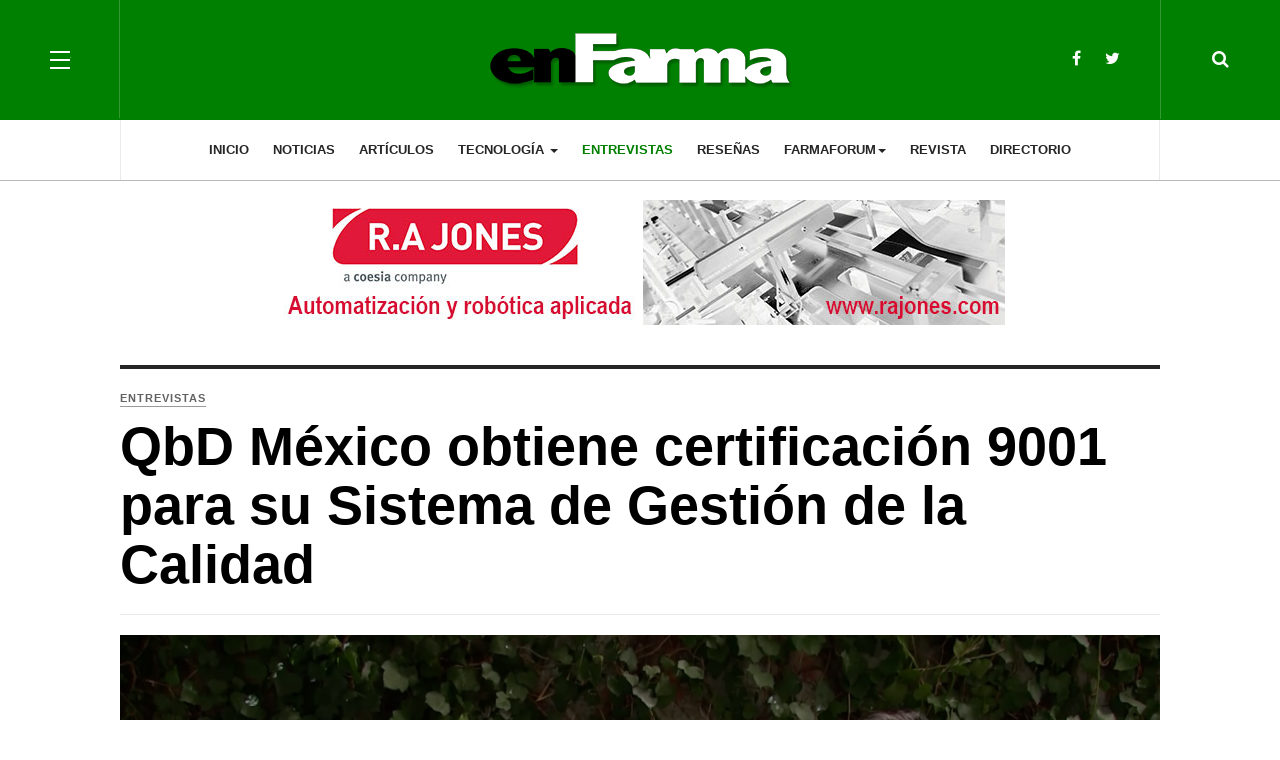

--- FILE ---
content_type: text/html; charset=utf-8
request_url: https://enfarma.lat/index.php/entrevistas/5175-qbd-mexico-obtiene-certificacion-9001-para-su-sistema-de-gestion-de-la-calidad
body_size: 9039
content:

<!DOCTYPE html>
<html lang="es-es" dir="ltr"
	  class='com_content view-article itemid-135 j39'>

<head>
	<base href="https://enfarma.lat/index.php/entrevistas/5175-qbd-mexico-obtiene-certificacion-9001-para-su-sistema-de-gestion-de-la-calidad" />
	<meta http-equiv="content-type" content="text/html; charset=utf-8" />
	<meta name="author" content="Editor" />
	<meta property="og:image" content="https://enfarma.lat/images/entrevistas/2022/qbd-mexico-obtiene-certificacion-9001.jpg" />
	<meta property="twitter:image" content="https://enfarma.lat/images/entrevistas/2022/qbd-mexico-obtiene-certificacion-9001.jpg" />
	<meta property="og:title" content="QbD México obtiene certificación 9001 para su Sistema de Gestión de la Calidad" />
	<meta property="twitter:title" content="QbD México obtiene certificación 9001 para su Sistema de Gestión de la Calidad" />
	<meta property="og:description" content="Con la obtención del certificado ISO 9001:2015, por parte de la Agencia Certificadora ISO MB Certification Mexico SC, QbD México da otro importante paso en su consolidación como una de las principales empresas de servicios de validación y calificación en territorio mexicano. 		//				..." />
	<meta property="twitter:description" content="Con la obtención del certificado ISO 9001:2015, por parte de la Agencia Certificadora ISO MB Certification Mexico SC, QbD México da otro importante paso en su consolidación como una de las principales empresas de servicios de validación y calificación en territorio mexicano. 		//				..." />
	<meta name="description" content="La Fuente de Información Farmacéutica 
para México, Centroamérica, Caribe y Países del Pacto Andino" />
	<meta name="generator" content="Joomla! - Open Source Content Management" />
	<title>QbD México obtiene certificación 9001 para su Sistema de Gestión de la Calidad - enFarma</title>
	<link href="/templates/ja_magz_ii/favicon.ico" rel="shortcut icon" type="image/vnd.microsoft.icon" />
	<link href="https://enfarma.lat/index.php/component/search/?Itemid=135&amp;catid=12&amp;id=5175&amp;format=opensearch" rel="search" title="Buscar enFarma" type="application/opensearchdescription+xml" />
	<link href="/templates/ja_magz_ii/css/bootstrap.css" rel="stylesheet" type="text/css" />
	<link href="/plugins/content/jadisqus_debate_echo/asset/style.css" rel="stylesheet" type="text/css" />
	<link href="https://enfarma.lat/plugins/content/fastsocialshare/style/style.css" rel="stylesheet" type="text/css" />
	<link href="/templates/system/css/system.css" rel="stylesheet" type="text/css" />
	<link href="/templates/ja_magz_ii/css/legacy-grid.css" rel="stylesheet" type="text/css" />
	<link href="/plugins/system/t3/base-bs3/fonts/font-awesome/css/font-awesome.min.css" rel="stylesheet" type="text/css" />
	<link href="/templates/ja_magz_ii/css/template.css" rel="stylesheet" type="text/css" />
	<link href="/templates/ja_magz_ii/css/megamenu.css" rel="stylesheet" type="text/css" />
	<link href="/templates/ja_magz_ii/css/off-canvas.css" rel="stylesheet" type="text/css" />
	<link href="/templates/ja_magz_ii/fonts/font-awesome/css/font-awesome.min.css" rel="stylesheet" type="text/css" />
	<link href="/templates/ja_magz_ii/fonts/ionicons/css/ionicons.min.css" rel="stylesheet" type="text/css" />
	<link href="//fonts.googleapis.com/css?family=PT+Serif:400,700" rel="stylesheet" type="text/css" />
	<link href="/templates/ja_magz_ii/css/custom.css" rel="stylesheet" type="text/css" />
	<link href="/templates/ja_magz_ii/css/layouts/docs.css" rel="stylesheet" type="text/css" />
	<script type="application/json" class="joomla-script-options new">{"csrf.token":"eb821453ab3801894a5dbdbd41db0627","system.paths":{"root":"","base":""}}</script>
	<script src="/media/system/js/mootools-core.js?32286426cd6194d891126537b842a2ff" type="text/javascript"></script>
	<script src="/media/system/js/core.js?32286426cd6194d891126537b842a2ff" type="text/javascript"></script>
	<script src="/media/system/js/mootools-more.js?32286426cd6194d891126537b842a2ff" type="text/javascript"></script>
	<script src="/media/jui/js/jquery.min.js?32286426cd6194d891126537b842a2ff" type="text/javascript"></script>
	<script src="/media/jui/js/jquery-noconflict.js?32286426cd6194d891126537b842a2ff" type="text/javascript"></script>
	<script src="/media/jui/js/jquery-migrate.min.js?32286426cd6194d891126537b842a2ff" type="text/javascript"></script>
	<script src="/media/system/js/caption.js?32286426cd6194d891126537b842a2ff" type="text/javascript"></script>
	<script src="/plugins/system/t3/base-bs3/bootstrap/js/bootstrap.js?32286426cd6194d891126537b842a2ff" type="text/javascript"></script>
	<script src="/plugins/system/t3/base-bs3/js/jquery.tap.min.js" type="text/javascript"></script>
	<script src="/plugins/system/t3/base-bs3/js/off-canvas.js" type="text/javascript"></script>
	<script src="/plugins/system/t3/base-bs3/js/script.js" type="text/javascript"></script>
	<script src="/plugins/system/t3/base-bs3/js/menu.js" type="text/javascript"></script>
	<script src="/templates/ja_magz_ii/js/jquery.cookie.js" type="text/javascript"></script>
	<script src="/templates/ja_magz_ii/js/script.js" type="text/javascript"></script>
	<script src="/media/system/js/html5fallback.js" type="text/javascript"></script>
	<script type="text/javascript">
jQuery(window).on('load',  function() {
				new JCaption('img.caption');
			});jQuery(function($){ initTooltips(); $("body").on("subform-row-add", initTooltips); function initTooltips (event, container) { container = container || document;$(container).find(".hasTooltip").tooltip({"html": true,"container": "body"});} });
	</script>
	<meta property="og:type" content="article" />
<link rel="image_src" content="https://enfarma.lat/images/entrevistas/2022/qbd-mexico-obtiene-certificacion-9001.jpg" />
<meta property="og:image" content="https://enfarma.lat/images/entrevistas/2022/qbd-mexico-obtiene-certificacion-9001.jpg" />

	
<!-- META FOR IOS & HANDHELD -->
	<meta name="viewport" content="width=device-width, initial-scale=1.0, maximum-scale=1.0, user-scalable=no"/>
	<style type="text/stylesheet">
		@-webkit-viewport   { width: device-width; }
		@-moz-viewport      { width: device-width; }
		@-ms-viewport       { width: device-width; }
		@-o-viewport        { width: device-width; }
		@viewport           { width: device-width; }
	</style>
	<script type="text/javascript">
		//<![CDATA[
		if (navigator.userAgent.match(/IEMobile\/10\.0/)) {
			var msViewportStyle = document.createElement("style");
			msViewportStyle.appendChild(
				document.createTextNode("@-ms-viewport{width:auto!important}")
			);
			document.getElementsByTagName("head")[0].appendChild(msViewportStyle);
		}
		//]]>
	</script>
<meta name="HandheldFriendly" content="true"/>
<meta name="apple-mobile-web-app-capable" content="YES"/>
<!-- //META FOR IOS & HANDHELD -->




<!-- Le HTML5 shim and media query for IE8 support -->
<!--[if lt IE 9]>
<script src="//html5shim.googlecode.com/svn/trunk/html5.js"></script>
<script type="text/javascript" src="/plugins/system/t3/base-bs3/js/respond.min.js"></script>
<![endif]-->

<!-- You can add Google Analytics here or use T3 Injection feature -->

  </head>

<body class="cat-green">

<div class="t3-wrapper search-close"> <!-- Need this wrapper for off-canvas menu. Remove if you don't use of-canvas -->

  
<!-- HEADER -->
<header id="t3-header" class="t3-header wrap">
	<div class="container">
		<div class="row">
							
<button class="btn btn-primary off-canvas-toggle " type="button" data-pos="left" data-nav="#t3-off-canvas" data-effect="off-canvas-effect-4">
  <span class="patty"></span><span class="element-invisible">Off Canvas</span>
</button>

<!-- OFF-CANVAS SIDEBAR -->
<div id="t3-off-canvas" class="t3-off-canvas ">
  <div class="t3-off-canvas-body">
    <div class="t3-module module " id="Mod99"><div class="module-inner"><h3 class="module-title "><span>FarmaForum Digital</span></h3><div class="module-ct"><ul class="nav nav-pills nav-stacked menu">
<li class="item-129"><a href="/index.php/suscriptores-l" class="">Suscriptores</a></li><li class="item-183"><a href="/index.php/patrocinadores" class="">Patrocinadores</a></li></ul>
</div></div></div><div class="t3-module module hidden-lg " id="Mod100"><div class="module-inner"><h3 class="module-title "><span>Secciones</span></h3><div class="module-ct"><ul class="nav nav-pills nav-stacked menu">
<li class="item-101 default"><a href="/index.php" class="">Inicio</a></li><li class="item-152"><a href="/index.php/noticias" class="">Noticias</a></li><li class="item-103"><a href="/index.php/articulos" class="">Artículos</a></li><li class="item-155 deeper dropdown parent"><a href="/index.php/tecnologia" class=" dropdown-toggle" data-toggle="dropdown">Tecnología<em class="caret"></em></a><ul class="dropdown-menu"><li class="item-161"><a href="/index.php/tecnologia/novedades-de-la-industria" class="">Novedades de la Industria</a></li><li class="item-162"><a href="/index.php/tecnologia/preguntas-y-respuestas-en-la-industria-farmaceutica" class="">Preguntas y respuestas en la Industria Farmacéutica</a></li></ul></li><li class="item-135 current active"><a href="/index.php/entrevistas" class="">Entrevistas</a></li><li class="item-138"><a href="/index.php/resenas" class="">Reseñas</a></li><li class="item-156 deeper dropdown parent"><a href="#" class=" dropdown-toggle" data-toggle="dropdown">Farmaforum <em class="caret"></em></a><ul class="dropdown-menu"><li class="item-157"><a href="https://www.farmaforum.com.mx/" class="" target="_blank" rel="noopener noreferrer">Farmaforum México </a></li><li class="item-158"><a href="https://www.farmaforumdominicana.com/" class="" target="_blank" rel="noopener noreferrer">Farmaforum Dominicana </a></li><li class="item-159"><a href="https://farmaforumesv.com/" class="" target="_blank" rel="noopener noreferrer">Farmaforum El Salvador </a></li></ul></li><li class="item-137"><a href="https://enfarma.com.mx/" class="" target="_blank" rel="noopener noreferrer">Revista </a></li><li class="item-154"><a href="http://directorioindustrialfarmaceutico.com/" class="" target="_blank" rel="noopener noreferrer">Directorio </a></li></ul>
</div></div></div><div class="t3-module module " id="Mod133"><div class="module-inner"><div class="module-ct"><ul class="nav nav-pills nav-stacked menu">
<li class="item-101 default"><a href="/index.php" class="">Inicio</a></li><li class="item-152"><a href="/index.php/noticias" class="">Noticias</a></li><li class="item-103"><a href="/index.php/articulos" class="">Artículos</a></li><li class="item-155 parent"><a href="/index.php/tecnologia" class="">Tecnología</a></li><li class="item-135 current active"><a href="/index.php/entrevistas" class="">Entrevistas</a></li><li class="item-138"><a href="/index.php/resenas" class="">Reseñas</a></li><li class="item-156 parent"><a href="#" class="">Farmaforum </a></li><li class="item-137"><a href="https://enfarma.com.mx/" class="" target="_blank" rel="noopener noreferrer">Revista </a></li><li class="item-154"><a href="http://directorioindustrialfarmaceutico.com/" class="" target="_blank" rel="noopener noreferrer">Directorio </a></li></ul>
</div></div></div>
  </div>
</div>
<!-- //OFF-CANVAS SIDEBAR -->


							
			<!-- LOGO -->
			<div class="col-xs-12 col-md-4 logo">
				<div class="logo-image logo-control">
					<a href="/" title="enFarma">
																				<img class="logo-img" src="/images/joomlart/cat-green/logo.png" alt="enFarma" />
																																	<img class="logo-img-sm" src="/images/joomlart/cat-green/logo-small.png" alt="enFarma" />
																			<span>enFarma</span>
					</a>
					<small class="site-slogan"></small>
				</div>
			</div>
			<!-- //LOGO -->

							<div class="headright">
											<!-- HEAD SEARCH -->
						<div class="head-search ">
							<i class="fa fa-search"></i>
							<div class="search search-full">
	<form action="/index.php/entrevistas" method="post" class="form-inline form-search">
		<label for="mod-search-searchword" class="element-invisible">Buscar...</label> <input name="searchword" autocomplete="off" id="mod-search-searchword" maxlength="200"  class="form-control search-query" type="search" size="0" placeholder="Buscar..." />		<input type="hidden" name="task" value="search" />
		<input type="hidden" name="option" value="com_search" />
		<input type="hidden" name="Itemid" value="135" />
	</form>
</div>

						</div>
						<!-- //HEAD SEARCH -->
										
										
											<!-- HEAD SOCIAL -->
						<div class="head-social ">
							

<div class="custom hidden-xs"  >
	<ul class="social-list">
	<li><a class="facebook" title="Facebook" href="https://facebook.com/Enfarma-Digital-610967045642629/"><i class="fa fa-facebook"></i></a></li>
	<li><a class="twitter" title="Twitter" href="https://twitter.com/enFarma"><i class="fa fa-twitter"></i></a></li> 
</ul></div>

						</div>
						<!-- //HEAD SOCIAL -->
									</div>
			
		</div>
	</div>
</header>
<!-- //HEADER -->

  
<!-- MAIN NAVIGATION -->
<nav id="t3-mainnav" class="wrap navbar navbar-default t3-mainnav">
	<div class="container">

		<!-- Brand and toggle get grouped for better mobile display -->
		<div class="navbar-header">
		
			
		</div>

		
		<div class="t3-navbar navbar-collapse collapse">
			<div  class="t3-megamenu"  data-responsive="true">
<ul itemscope itemtype="http://www.schema.org/SiteNavigationElement" class="nav navbar-nav level0">
<li itemprop='name'  data-id="101" data-level="1">
<a itemprop='url' class=""  href="/index.php"   data-target="#">Inicio </a>

</li>
<li itemprop='name'  data-id="152" data-level="1">
<a itemprop='url' class=""  href="/index.php/noticias"   data-target="#">Noticias </a>

</li>
<li itemprop='name'  data-id="103" data-level="1">
<a itemprop='url' class=""  href="/index.php/articulos"   data-target="#">Artículos </a>

</li>
<li itemprop='name' class="dropdown mega" data-id="155" data-level="1">
<a itemprop='url' class=" dropdown-toggle"  href="/index.php/tecnologia"   data-target="#" data-toggle="dropdown">Tecnología <em class="caret"></em></a>

<div class="nav-child dropdown-menu mega-dropdown-menu"  ><div class="mega-dropdown-inner">
<div class="row">
<div class="col-xs-12 mega-col-nav" data-width="12"><div class="mega-inner">
<ul itemscope itemtype="http://www.schema.org/SiteNavigationElement" class="mega-nav level1">
<li itemprop='name'  data-id="161" data-level="2">
<a itemprop='url' class=""  href="/index.php/tecnologia/novedades-de-la-industria"   data-target="#">Novedades de la Industria </a>

</li>
<li itemprop='name'  data-id="162" data-level="2">
<a itemprop='url' class=""  href="/index.php/tecnologia/preguntas-y-respuestas-en-la-industria-farmaceutica"   data-target="#">Preguntas y respuestas en la Industria Farmacéutica </a>

</li>
</ul>
</div></div>
</div>
</div></div>
</li>
<li itemprop='name' class="current active" data-id="135" data-level="1">
<a itemprop='url' class=""  href="/index.php/entrevistas"   data-target="#">Entrevistas </a>

</li>
<li itemprop='name'  data-id="138" data-level="1">
<a itemprop='url' class=""  href="/index.php/resenas"   data-target="#">Reseñas </a>

</li>
<li itemprop='name' class="dropdown mega" data-id="156" data-level="1">
<a itemprop='url' class=" dropdown-toggle"  href="#"   data-target="#" data-toggle="dropdown">Farmaforum<em class="caret"></em></a>

<div class="nav-child dropdown-menu mega-dropdown-menu"  ><div class="mega-dropdown-inner">
<div class="row">
<div class="col-xs-12 mega-col-nav" data-width="12"><div class="mega-inner">
<ul itemscope itemtype="http://www.schema.org/SiteNavigationElement" class="mega-nav level1">
<li itemprop='name'  data-id="157" data-level="2">
<a itemprop='url' class=""  href="https://www.farmaforum.com.mx/" target="_blank"   data-target="#">Farmaforum México</a>

</li>
<li itemprop='name'  data-id="158" data-level="2">
<a itemprop='url' class=""  href="https://www.farmaforumdominicana.com/" target="_blank"   data-target="#">Farmaforum Dominicana</a>

</li>
<li itemprop='name'  data-id="159" data-level="2">
<a itemprop='url' class=""  href="https://farmaforumesv.com/" target="_blank"   data-target="#">Farmaforum El Salvador</a>

</li>
</ul>
</div></div>
</div>
</div></div>
</li>
<li itemprop='name'  data-id="137" data-level="1">
<a itemprop='url' class=""  href="https://enfarma.com.mx/" target="_blank"   data-target="#">Revista</a>

</li>
<li itemprop='name'  data-id="154" data-level="1">
<a itemprop='url' class=""  href="http://directorioindustrialfarmaceutico.com/" target="_blank"   data-target="#">Directorio</a>

</li>
</ul>
</div>

		</div>

	</div>
</nav>
<!-- //MAIN NAVIGATION -->

<script>
	(function ($){
		var maps = [{"id":"103","class":"cat-red"},{"id":"155","class":"cat-blue"},{"id":"161","class":"cat-blue"},{"id":"162","class":"cat-blue"},{"id":"135","class":"cat-green"},{"id":"138","class":"cat-purple"}];
		$(maps).each (function (){
			$('li[data-id="' + this['id'] + '"]').addClass (this['class']);
		});
	})(jQuery);
</script>
<!-- //MAIN NAVIGATION -->

  
	<!-- Banner Top -->
	<div class="wrap t3-banner t3-banner-top">
		<div class="container">
			<div class="bannergroup">

	<div class="banneritem">
																																																																			<a
							href="/index.php/component/banners/click/16" target="_blank" rel="noopener noreferrer"
							title="Coesia RA Jones Top">
							<img
								src="https://enfarma.lat/images/banners/rajones-730x125.jpg"
								alt="Coesia Ra Jones"
								 width="730"								 height="125"							/>
						</a>
																<div class="clr"></div>
	</div>

</div>

		</div>
	</div>
	<!-- //Banner Top -->

  
  


  

<div id="t3-mainbody" class="container t3-mainbody">
	<div class="row">

		<!-- MAIN CONTENT -->
		<div id="t3-content" class="t3-content col-xs-12">
						

<div class="item-page clearfix">


<!-- Article -->
<article class="article" itemscope itemtype="http://schema.org/Article">
	<meta itemscope itemprop="mainEntityOfPage"  itemType="https://schema.org/WebPage" itemid="https://google.com/article"/>
	<meta itemprop="inLanguage" content="es-ES" />

	    <meta content="2022-03-25T20:28:14-06:00" itemprop="dateModified">
  
      <meta content="2022-03-25T20:28:14-06:00" itemprop="datePublished">
  
    <span itemprop="author" style="display: none;">
    <span itemprop="name">Editor</span>
    <span itemtype="https://schema.org/Organization" itemscope="" itemprop="publisher" style="display: none;">
      <span itemtype="https://schema.org/ImageObject" itemscope="" itemprop="logo">
        <img itemprop="url" alt="logo" src="https://enfarma.lat//templates/ja_magz_ii/images/logo.png">
        <meta content="auto" itemprop="width">
        <meta content="auto" itemprop="height">
      </span>
      <meta content="Editor" itemprop="name">
    </span>
  </span>
  <!-- Aside -->
<aside class="article-aside clearfix">
    	<dl class="article-info  muted">

		
			<dt class="article-info-term">
													Detalles							</dt>
			
			
										<dd class="category-name hasTooltip" title="Categoría: ">
				<i class="fa fa-folder-open"></i>
									<a href="/index.php/entrevistas" ><span itemprop="genre">Entrevistas</span></a>							</dd>			
					
			</dl>
      
		
</aside>  
<!-- //Aside -->

	
<header class="article-header clearfix">
	<h1 class="article-title" itemprop="headline">
					QbD México obtiene certificación 9001 para su Sistema de Gestión de la Calidad			<meta itemprop="url" content="https://enfarma.lat/index.php/entrevistas/5175-qbd-mexico-obtiene-certificacion-9001-para-su-sistema-de-gestion-de-la-calidad" />
			</h1>

			</header>
	
<div class="row equal-height">
		<div class="col-xs-12 affix-video">
				<div id="ja-main-player" class="embed-responsive embed-responsive-16by9">
			<span itemscope itemtype="http://schema.org/VideoObject" style="display:none;">
				<span itemprop="name">QbD México obtiene certificación 9001 para su Sistema de Gestión de la Calidad</span>
				<span itemprop="description"><p>Con la obtención del certificado ISO 9001:2015, por parte de la Agencia Certificadora ISO MB Certification Mexico SC, QbD México da otro importante paso en su consolidación como una de las principales empresas de servicios de validación y calificación en territorio mexicano.</p> 
	<script id="idebate-comment" type="text/javascript">
	//<![CDATA[
		idcomments_acct = "14abb1f132d3a9147d72504f2ba140b0";
		idcomments_post_id = "5175";
		idcomments_post_url = "https://enfarma.lat/index.php/entrevistas/5175-qbd-mexico-obtiene-certificacion-9001-para-su-sistema-de-gestion-de-la-calidad";
	//]]>
	</script>
	<span id="IDCommentsPostTitle" style="display:none"></span>
	<input type="hidden" id="debate-comment"/>
	<script type="text/javascript" src="http://www.intensedebate.com/js/genericCommentWrapperV2.js"></script>
<div class="fastsocialshare_container fastsocialshare-align-left"><div class="fastsocialshare-subcontainer"><script>
					var loadAsyncDeferredFacebook = function() {
						(function(d, s, id) {
						  var js, fjs = d.getElementsByTagName(s)[0];
						  if (d.getElementById(id)) return;
						  js = d.createElement(s); js.id = id;
						  js.src = "//connect.facebook.net/es_ES/sdk.js#xfbml=1&version=v3.0";
						  fjs.parentNode.insertBefore(js, fjs);
						}(document, 'script', 'facebook-jssdk'));
					}
	
			  		if (window.addEventListener)
						window.addEventListener("load", loadAsyncDeferredFacebook, false);
					else if (window.attachEvent)
						window.attachEvent("onload", loadAsyncDeferredFacebook);
					else
				  		window.onload = loadAsyncDeferredFacebook;
					</script><div class="fastsocialshare-share-fbl fastsocialshare-button_count">
				<div class="fb-like"
					data-href="https://enfarma.lat/index.php/entrevistas/5175-qbd-mexico-obtiene-certificacion-9001-para-su-sistema-de-gestion-de-la-calidad"
					data-layout="button_count"
                	data-width="100"
					data-action="like"
					data-show-faces="true"
					data-share="false">
				</div></div><div class="fastsocialshare-share-fbsh fb-shareme-core">
					<div class="fb-share-button fb-shareme-core"
						data-href="https://enfarma.lat/index.php/entrevistas/5175-qbd-mexico-obtiene-certificacion-9001-para-su-sistema-de-gestion-de-la-calidad"
						data-layout="button"
						data-size="small">
					</div></div><div class="fastsocialshare-share-tw">
						<a href="https://twitter.com/intent/tweet" data-dnt="true" class="twitter-share-button"  data-text="QbD M&eacute;xico obtiene certificaci&oacute;n 9001 para su Sistema de Gesti&oacute;n de la Calidad" data-count="horizontal" data-via="" data-url="https://enfarma.lat/index.php/entrevistas/5175-qbd-mexico-obtiene-certificacion-9001-para-su-sistema-de-gestion-de-la-calidad" data-lang="es">Tweet</a>
						</div>
						<script>
							var loadAsyncDeferredTwitter =  function() {
	            						var d = document;
	            						var s = 'script';
	            						var id = 'twitter-wjs';
					            		var js,fjs=d.getElementsByTagName(s)[0],p=/^http:/.test(d.location)?'http':'https';if(!d.getElementById(id)){
						        		js=d.createElement(s);js.id=id;js.src=p+'://platform.twitter.com/widgets.js';fjs.parentNode.insertBefore(js,fjs);}
					        		}
						
							if (window.addEventListener)
								window.addEventListener("load", loadAsyncDeferredTwitter, false);
							else if (window.attachEvent)
								window.attachEvent("onload", loadAsyncDeferredTwitter);
							else
								window.onload = loadAsyncDeferredTwitter;
						</script><div class="fastsocialshare-share-lin">
						<script type="text/javascript">
							var loadAsyncDeferredLinkedin =  function() {
								var po = document.createElement('script');
								po.type = 'text/javascript';
								po.async = true;
								po.src = 'https://platform.linkedin.com/in.js';
								po.innerHTML = 'lang: es_ES';
								var s = document.getElementsByTagName('script')[0];
								s.parentNode.insertBefore(po, s);
							};
		
							 if (window.addEventListener)
							  window.addEventListener("load", loadAsyncDeferredLinkedin, false);
							else if (window.attachEvent)
							  window.attachEvent("onload", loadAsyncDeferredLinkedin);
							else
							  window.onload = loadAsyncDeferredLinkedin;
						</script>
						<script type="in/share" data-url="https://enfarma.lat/index.php/entrevistas/5175-qbd-mexico-obtiene-certificacion-9001-para-su-sistema-de-gestion-de-la-calidad" data-counter="none"></script>
						</div></div></div></span>
				<img itemprop="thumbnailUrl" src="https://enfarma.lat/images/entrevistas/2022/qbd-mexico-obtiene-certificacion-9001.jpg" alt="QbD México obtiene certificación 9001 para su Sistema de Gestión de la Calidad"/>
				<meta itemprop="uploadDate" content="2022-03-25T20:28:14-06:00"/>
			</span>
			<div id="videoplayer">
			  <img class="ja-video embed-responsive-item" width="640" height="360" src="/images/entrevistas/2022/qbd-mexico-obtiene-certificacion-9001.jpg" alt="" /><a onclick="javideoPlay();"  title="Play" id="ja-btn-play" class="btn btn-border btn-border-inverse btn-rounded"><span class="sr-only">Watch the video</span><i class="fa fa-play"></i> </a><span class="video-mask"></span>		<script type="text/javascript">
			var tag = document.createElement('script');

			tag.src = "https://www.youtube.com/iframe_api";
			var firstScriptTag = document.getElementsByTagName('script')[0];
			firstScriptTag.parentNode.insertBefore(tag, firstScriptTag);
			var player;
			function onYouTubeIframeAPIReady() {

			}
			function onPlayerReady(event) {
				event.target.playVideo();
				if (document.getElementById('ja-btn-play') != null) {
					document.getElementById('ja-btn-play').style.display='none';
				}
			}

			var done = false;
			function onPlayerStateChange(event) {}
			function stopVideo() {}

			function javideoPlay() {
				player = new YT.Player('videoplayer', {
				  height: '390',
				  width: '640',
				  videoId: 'cRf9tG2cphs',
				  events: {
					'onReady': onPlayerReady,
					'onStateChange': onPlayerStateChange
				  }
				});
			}
		</script>
		
			</div>
		</div>
		<hr />
			</div>
	<div class="col col-xs-12  col-md-8  item-main">

		
		<div class="row">
		
		<div class="article-content-main  col-lg-12 ">
		
		<span class="containerCountComment" onclick="window.location.href='https://enfarma.lat/index.php/entrevistas/5175-qbd-mexico-obtiene-certificacion-9001-para-su-sistema-de-gestion-de-la-calidad#idc-container'; return false;">
	<script id="idebate-counter" type="text/javascript">
	//<![CDATA[
		idcomments_acct = "14abb1f132d3a9147d72504f2ba140b0";
		idcomments_post_id = "5175";
		idcomments_post_url = encodeURIComponent("https://enfarma.lat/index.php/entrevistas/5175-qbd-mexico-obtiene-certificacion-9001-para-su-sistema-de-gestion-de-la-calidad");
	//]]>
	</script>
	<input type="hidden" id="debate-counter"/>
	<script type="text/javascript" src="http://www.intensedebate.com/js/genericLinkWrapperV2.js"></script>
    </span>
							
		
			
			<section class="article-content clearfix" itemprop="articleBody">
				<p>Con la obtención del certificado ISO 9001:2015, por parte de la Agencia Certificadora ISO MB Certification Mexico SC, QbD México da otro importante paso en su consolidación como una de las principales empresas de servicios de validación y calificación en territorio mexicano.</p> 
	<script id="idebate-comment" type="text/javascript">
	//<![CDATA[
		idcomments_acct = "14abb1f132d3a9147d72504f2ba140b0";
		idcomments_post_id = "5175";
		idcomments_post_url = "https://enfarma.lat/index.php/entrevistas/5175-qbd-mexico-obtiene-certificacion-9001-para-su-sistema-de-gestion-de-la-calidad";
	//]]>
	</script>
	<span id="IDCommentsPostTitle" style="display:none"></span>
	<input type="hidden" id="debate-comment"/>
	<script type="text/javascript" src="http://www.intensedebate.com/js/genericCommentWrapperV2.js"></script>
<div class="fastsocialshare_container fastsocialshare-align-left"><div class="fastsocialshare-subcontainer"><script>
					var loadAsyncDeferredFacebook = function() {
						(function(d, s, id) {
						  var js, fjs = d.getElementsByTagName(s)[0];
						  if (d.getElementById(id)) return;
						  js = d.createElement(s); js.id = id;
						  js.src = "//connect.facebook.net/es_ES/sdk.js#xfbml=1&version=v3.0";
						  fjs.parentNode.insertBefore(js, fjs);
						}(document, 'script', 'facebook-jssdk'));
					}
	
			  		if (window.addEventListener)
						window.addEventListener("load", loadAsyncDeferredFacebook, false);
					else if (window.attachEvent)
						window.attachEvent("onload", loadAsyncDeferredFacebook);
					else
				  		window.onload = loadAsyncDeferredFacebook;
					</script><div class="fastsocialshare-share-fbl fastsocialshare-button_count">
				<div class="fb-like"
					data-href="https://enfarma.lat/index.php/entrevistas/5175-qbd-mexico-obtiene-certificacion-9001-para-su-sistema-de-gestion-de-la-calidad"
					data-layout="button_count"
                	data-width="100"
					data-action="like"
					data-show-faces="true"
					data-share="false">
				</div></div><div class="fastsocialshare-share-fbsh fb-shareme-core">
					<div class="fb-share-button fb-shareme-core"
						data-href="https://enfarma.lat/index.php/entrevistas/5175-qbd-mexico-obtiene-certificacion-9001-para-su-sistema-de-gestion-de-la-calidad"
						data-layout="button"
						data-size="small">
					</div></div><div class="fastsocialshare-share-tw">
						<a href="https://twitter.com/intent/tweet" data-dnt="true" class="twitter-share-button"  data-text="QbD M&eacute;xico obtiene certificaci&oacute;n 9001 para su Sistema de Gesti&oacute;n de la Calidad" data-count="horizontal" data-via="" data-url="https://enfarma.lat/index.php/entrevistas/5175-qbd-mexico-obtiene-certificacion-9001-para-su-sistema-de-gestion-de-la-calidad" data-lang="es">Tweet</a>
						</div>
						<script>
							var loadAsyncDeferredTwitter =  function() {
	            						var d = document;
	            						var s = 'script';
	            						var id = 'twitter-wjs';
					            		var js,fjs=d.getElementsByTagName(s)[0],p=/^http:/.test(d.location)?'http':'https';if(!d.getElementById(id)){
						        		js=d.createElement(s);js.id=id;js.src=p+'://platform.twitter.com/widgets.js';fjs.parentNode.insertBefore(js,fjs);}
					        		}
						
							if (window.addEventListener)
								window.addEventListener("load", loadAsyncDeferredTwitter, false);
							else if (window.attachEvent)
								window.attachEvent("onload", loadAsyncDeferredTwitter);
							else
								window.onload = loadAsyncDeferredTwitter;
						</script><div class="fastsocialshare-share-lin">
						<script type="text/javascript">
							var loadAsyncDeferredLinkedin =  function() {
								var po = document.createElement('script');
								po.type = 'text/javascript';
								po.async = true;
								po.src = 'https://platform.linkedin.com/in.js';
								po.innerHTML = 'lang: es_ES';
								var s = document.getElementsByTagName('script')[0];
								s.parentNode.insertBefore(po, s);
							};
		
							 if (window.addEventListener)
							  window.addEventListener("load", loadAsyncDeferredLinkedin, false);
							else if (window.attachEvent)
							  window.attachEvent("onload", loadAsyncDeferredLinkedin);
							else
							  window.onload = loadAsyncDeferredLinkedin;
						</script>
						<script type="in/share" data-url="https://enfarma.lat/index.php/entrevistas/5175-qbd-mexico-obtiene-certificacion-9001-para-su-sistema-de-gestion-de-la-calidad" data-counter="none"></script>
						</div></div></div>			</section>

		  <!-- footer -->
		  		  <!-- //footer -->

							<section class="row article-navigation top"><ul class="pager pagenav">

  	<li class="previous">
  	<a href="/index.php/entrevistas/5990-entrevista-a-laura-barrera-directora-de-shows-tarsus-mexico" rel="prev">
      <i class="fa fa-angle-left"></i><div class="navigation-detail">
      <span>Anterior</span>
      <strong>Entrevista a Laura Barrera - Directora de Shows / Tarsus México</strong>
    </div></a>
	</li>
  
  	<li class="next">
  	<a href="/index.php/entrevistas/4671-entrevista-a-jorge-acevedo-instituto-argentino-del-envase" rel="next">
      <i class="fa fa-angle-right"></i><div class="navigation-detail">
      <span>Siguiente</span>
      <strong>Entrevista a Jorge Acevedo -  Instituto Argentino del Envase</strong>
    </div></a>
	</li>
    
</ul>
</section>			
			
							
													</div>
		</div></div>

					<div class="col col-md-4 item-sidebar hidden-sm hidden-xs"><div class="affix-wrap">
				<div class="t3-module module " id="Mod127"><div class="module-inner"><div class="module-ct"><div class="bannergroup">

	<div class="banneritem">
																																																																			<a
							href="/index.php/component/banners/click/144" target="_blank" rel="noopener noreferrer"
							title="Tecni Rasch 300">
							<img
								src="https://enfarma.lat/images/banners/techni-rasch-300x300.gif"
								alt="Tecni Rasch"
								 width="300"								 height="300"							/>
						</a>
																<div class="clr"></div>
	</div>

</div>
</div></div></div><div class="t3-module module " id="Mod101"><div class="module-inner"><h3 class="module-title "><span>Más Recientes</span></h3><div class="module-ct"><ul class="latestnews">
	<li>
    
<div class="pull-none item-image" itemprop="image">

      <a href="/index.php/articulos/12130-digital-minset-el-primer-hito-de-la-digitalizacion-modelo-pharma-4-0-y-madurez-digital" itemprop="url">
  	   <img  src="/images/articulos/2026/digital-mindset-modelo-pharma-4-0-cover.jpg" alt="Default Alt" itemprop="thumbnailUrl"/>
      </a>
  </div>
    <div class="item-content">
    <aside class="article-aside clearfix">
        <dl class="article-info  muted">
          <dt class="article-info-term">Detalles</dt>
          <dd title="" class="published hasTooltip" data-original-title="Published: ">
            <time itemprop="datePublished" datetime="2026-01-10 10:15:30">3 semanas atrás</time>
          </dd>
      </dl>
    </aside>

		<a href="/index.php/articulos/12130-digital-minset-el-primer-hito-de-la-digitalizacion-modelo-pharma-4-0-y-madurez-digital" itemprop="url">
			<span itemprop="name">
				Digital Minset, el primer hito de la digitalización. Modelo Pharma 4.0 y Madurez digital			</span>
		</a>
    </div>
	</li>
	<li>
    
  <div class="item-image ja-video-list"
     data-url="/index.php/entrevistas/12043-entrevista-a-philippe-fournet-fayard-director-general-de-eolis"
     data-title="Entrevista a Philippe Fournet-Fayard, Director General de Eolis"
     data-video="&lt;iframe class=&quot;ja-video embed-responsive-item&quot; width=&quot;1920&quot; height=&quot;1080&quot; src=&quot;//www.youtube.com/embed/MYWc8BV9cL0?autoplay=1&quot; frameborder=&quot;0&quot; allowfullscreen&gt;&lt;/iframe&gt;
">
    <a class="btn-play" href="/index.php/entrevistas/12043-entrevista-a-philippe-fournet-fayard-director-general-de-eolis">
      <i class="fa fa-play"></i>
      <span class="element-invisible">Play</span>
    </a>
    <span class="video-mask"></span>
    
  	   <img  src="/images/entrevistas/2025/philippe-fournet-eolis.jpg" alt="Entrevista a Philippe Fournet-Fayard, Director General de Eolis" itemprop="thumbnailUrl"/>
      <div class="video-wrapper">
    </div>
  </div>
    <div class="item-content">
    <aside class="article-aside clearfix">
        <dl class="article-info  muted">
          <dt class="article-info-term">Detalles</dt>
          <dd title="" class="published hasTooltip" data-original-title="Published: ">
            <time itemprop="datePublished" datetime="2025-12-19 00:43:22">1 mes atrás</time>
          </dd>
      </dl>
    </aside>

		<a href="/index.php/entrevistas/12043-entrevista-a-philippe-fournet-fayard-director-general-de-eolis" itemprop="url">
			<span itemprop="name">
				Entrevista a Philippe Fournet-Fayard, Director General de Eolis			</span>
		</a>
    </div>
	</li>
	<li>
    
  <div class="item-image ja-video-list"
     data-url="/index.php/entrevistas/11960-entrevista-con-jorge-izquierdo-vp-de-desarrollo-de-negocios-de-pmmi"
     data-title="Entrevista con Jorge Izquierdo - VP de Desarrollo de Negocios de PMMI"
     data-video="&lt;iframe class=&quot;ja-video embed-responsive-item&quot; width=&quot;1920&quot; height=&quot;1080&quot; src=&quot;//www.youtube.com/embed/-TxP3y-JbAA?autoplay=1&quot; frameborder=&quot;0&quot; allowfullscreen&gt;&lt;/iframe&gt;
">
    <a class="btn-play" href="/index.php/entrevistas/11960-entrevista-con-jorge-izquierdo-vp-de-desarrollo-de-negocios-de-pmmi">
      <i class="fa fa-play"></i>
      <span class="element-invisible">Play</span>
    </a>
    <span class="video-mask"></span>
    
  	   <img  src="/images/entrevistas/2025/jorge-izquierdo-pmmi.jpg" alt="Entrevista con Jorge Izquierdo - VP de Desarrollo de Negocios de PMMI" itemprop="thumbnailUrl"/>
      <div class="video-wrapper">
    </div>
  </div>
    <div class="item-content">
    <aside class="article-aside clearfix">
        <dl class="article-info  muted">
          <dt class="article-info-term">Detalles</dt>
          <dd title="" class="published hasTooltip" data-original-title="Published: ">
            <time itemprop="datePublished" datetime="2025-11-28 18:25:21">2 meses atrás</time>
          </dd>
      </dl>
    </aside>

		<a href="/index.php/entrevistas/11960-entrevista-con-jorge-izquierdo-vp-de-desarrollo-de-negocios-de-pmmi" itemprop="url">
			<span itemprop="name">
				Entrevista con Jorge Izquierdo - VP de Desarrollo de Negocios de PMMI			</span>
		</a>
    </div>
	</li>
	<li>
    
  <div class="item-image ja-video-list"
     data-url="/index.php/entrevistas/11959-entrevista-con-jose-manuel-luna-prontius"
     data-title="Entrevista con José Manuel Luna - Prontius"
     data-video="&lt;iframe class=&quot;ja-video embed-responsive-item&quot; width=&quot;1920&quot; height=&quot;1080&quot; src=&quot;//www.youtube.com/embed/2hib2lIwHd0?autoplay=1&quot; frameborder=&quot;0&quot; allowfullscreen&gt;&lt;/iframe&gt;
">
    <a class="btn-play" href="/index.php/entrevistas/11959-entrevista-con-jose-manuel-luna-prontius">
      <i class="fa fa-play"></i>
      <span class="element-invisible">Play</span>
    </a>
    <span class="video-mask"></span>
    
  	   <img  src="/images/entrevistas/2025/entrevista-prontius.jpg" alt="Entrevista con José Manuel Luna - Prontius" itemprop="thumbnailUrl"/>
      <div class="video-wrapper">
    </div>
  </div>
    <div class="item-content">
    <aside class="article-aside clearfix">
        <dl class="article-info  muted">
          <dt class="article-info-term">Detalles</dt>
          <dd title="" class="published hasTooltip" data-original-title="Published: ">
            <time itemprop="datePublished" datetime="2025-11-27 19:16:05">2 meses atrás</time>
          </dd>
      </dl>
    </aside>

		<a href="/index.php/entrevistas/11959-entrevista-con-jose-manuel-luna-prontius" itemprop="url">
			<span itemprop="name">
				Entrevista con José Manuel Luna - Prontius			</span>
		</a>
    </div>
	</li>
	<li>
    
  <div class="item-image ja-video-list"
     data-url="/index.php/entrevistas/11951-aristos-pharma-forum-2025-mesa-redonda-indicadores-de-produccion-riesgos-y-confiabilidad"
     data-title="Aristos Pharma Forum 2025 - Mesa Redonda / Indicadores de Producción: riesgos y confiabilidad"
     data-video="&lt;iframe class=&quot;ja-video embed-responsive-item&quot; width=&quot;1920&quot; height=&quot;1080&quot; src=&quot;//www.youtube.com/embed/nD-N6TrBXXw?autoplay=1&quot; frameborder=&quot;0&quot; allowfullscreen&gt;&lt;/iframe&gt;
">
    <a class="btn-play" href="/index.php/entrevistas/11951-aristos-pharma-forum-2025-mesa-redonda-indicadores-de-produccion-riesgos-y-confiabilidad">
      <i class="fa fa-play"></i>
      <span class="element-invisible">Play</span>
    </a>
    <span class="video-mask"></span>
    
  	   <img  src="/images/entrevistas/2025/aristos-2025/aristos-pharma-forum-2025-mesa-redonda.jpg" alt="Aristos Pharma Forum 2025 - Mesa Redonda / Indicadores de Producción: riesgos y confiabilidad" itemprop="thumbnailUrl"/>
      <div class="video-wrapper">
    </div>
  </div>
    <div class="item-content">
    <aside class="article-aside clearfix">
        <dl class="article-info  muted">
          <dt class="article-info-term">Detalles</dt>
          <dd title="" class="published hasTooltip" data-original-title="Published: ">
            <time itemprop="datePublished" datetime="2025-11-26 20:34:12">2 meses atrás</time>
          </dd>
      </dl>
    </aside>

		<a href="/index.php/entrevistas/11951-aristos-pharma-forum-2025-mesa-redonda-indicadores-de-produccion-riesgos-y-confiabilidad" itemprop="url">
			<span itemprop="name">
				Aristos Pharma Forum 2025 - Mesa Redonda / Indicadores de Producción: riesgos y confiabilidad			</span>
		</a>
    </div>
	</li>
</ul>
</div></div></div><div class="t3-module module " id="Mod128"><div class="module-inner"><div class="module-ct"><div class="bannergroup">

	<div class="banneritem">
																																																																			<a
							href="/index.php/component/banners/click/14" target="_blank" rel="noopener noreferrer"
							title="Coesia Flex">
							<img
								src="https://enfarma.lat/images/banners/flexlink-300x300.jpg"
								alt="Coesia Flexlink"
								 width="300"								 height="300"							/>
						</a>
																<div class="clr"></div>
	</div>

</div>
</div></div></div>			</div></div>
			</div> <!-- //Row -->
</article>
<!-- //Article -->




	
</div>
		</div>
		<!-- //MAIN CONTENT -->

	</div>
</div> 



  <div id="t3-section" class="t3-section-wrap wrap">
  <div class="container">
			<div class="t3-module module " id="Mod124"><div class="module-inner"><div class="module-ct"><div class="bannergroup">

	<div class="banneritem">
																																																																			<a
							href="/index.php/component/banners/click/22" target="_blank" rel="noopener noreferrer"
							title="Fette Compacting">
							<img
								src="https://enfarma.lat/images/banners/fette-730x125.jpg"
								alt="Fette Compacting"
								 width="730"								 height="125"							/>
						</a>
																<div class="clr"></div>
	</div>

</div>
</div></div></div>
	  </div>
</div>


  


  


  
<!-- FOOTER -->
<footer id="t3-footer" class="wrap t3-footer">
	<div class="container">
		<div class="footer-detail">
		
		<section class="t3-copyright">
			<div class="row">
				<div class="col-md-12 copyright ">
					<div class="module">
	<small>Copyright &#169; 2026 enFarma. Todos los derechos reservados. Powered by <a href="https://www.mercadoteknia.com/" title="Mercadoteknia.com" rel="nofollow">Mercadoteknia.com</a>.</small>
	<small><a href="https://www.enfarma.lat/index.php/aviso-de-privacidad">Aviso de Privacidad</a> · <a href="https://www.enfarma.mx/aviso-legal.html">Aviso Legal</a></small>
</div>
				</div>
							</div>
		</section>
		</div>
	</div>
</footer>
<!-- //FOOTER -->

</div>

</body>

</html>

--- FILE ---
content_type: text/css
request_url: https://enfarma.lat/templates/ja_magz_ii/css/custom.css
body_size: 771
content:
/* MAIN STYLEs MINES
---------------------*/

/* SECCIÓN DE TECNOLOGÍA - Pié de Página para Empresas (Custom Fields)
---------------------*/

.tecnologia-logo {
    max-width: 230px;
    left: 20px;
    margin-bottom: 15px;
}

.tecnologia-direccion {
    font-weight: normal;
  	font-size: 11px;
}
.tecnologia-direccion a:link, a:visited {
    font-weight: bold;
  	font-size: 11px;
  	text-decoration: none;
  	border-bottom: 0px;
}


/* BANNER TOP - Corrección de Padding
---------------------*/

.t3-banner .bannergroup {
    padding: 20px;
    text-align: center;
    border-bottom: 4px solid #262626;
}


/* BANNER LEADING SIDEBAR - Ajustes para el Banner de Revista Digital
---------------------*/

.banner-magazine-text {
    font-weight: bold;
  	font-size: 11px;
  	text-decoration: none;
  	border-bottom: 0px;
  	color:#aaa;
  	padding-bottom: 15px;
}

.banner-magazine-title {
    font-weight: bold;
  	font-size: 13px;
  	text-decoration: none;
  	border-bottom: 0px;
  	color:#fff;
  	line-height: 2.5;
}

.banner-magazine-link {
    font-weight: bold;
  	font-size: 11px;
  	text-decoration: none;
  	border-bottom: 0px;
  	color:#fff;
}

.embed-responsive-mine {
   padding-top: 76%;
}

/* BANNER LEADING SIDEBAR - Muestra leading-sidebar en móviles
---------------------*/
.leading-sidebar .banner-sidebar {
  display: block;
}

/* BANNER LEADING SIDEBAR - Cambia color de Fondo y espaciado
---------------------*/
.leading-sidebar .bannergroup {
    background: #111111;
    padding-top: 6px;
    padding-right: 10px;
    padding-bottom: 4px;
    padding-left: 10px;
}

/* NOTICIAS LEADING SIDEBAR - Agrega espacio debajo de Noticias
---------------------*/
.ja-sidenews-list {
  padding-bottom: 10px;
}

/* NOTICIAS LEADING SIDEBAR - elimina 20px que existían debajo del banner
---------------------*/
.items-leading {
    padding-bottom: 0px;
}

/* BANNER SIDEBAR - agrega padding debajo del banner
---------------------*/
.banneritem {
    padding-bottom: 20px;
}

/* BANNER SIDEBAR - quita el color gris de fondo
---------------------*/
.item-page .item-sidebar .bannergroup {
    background: #fff;
}

/* BANNER SIDEBAR - quita el fondo gris obscuro
---------------------*/
.leading-sidebar-banner-pages .bannergroup-banner-pages {
    background: #fff;
    padding-top: 6px;
    padding-right: 10px;
    padding-bottom: 4px;
    padding-left: 10px;
}

